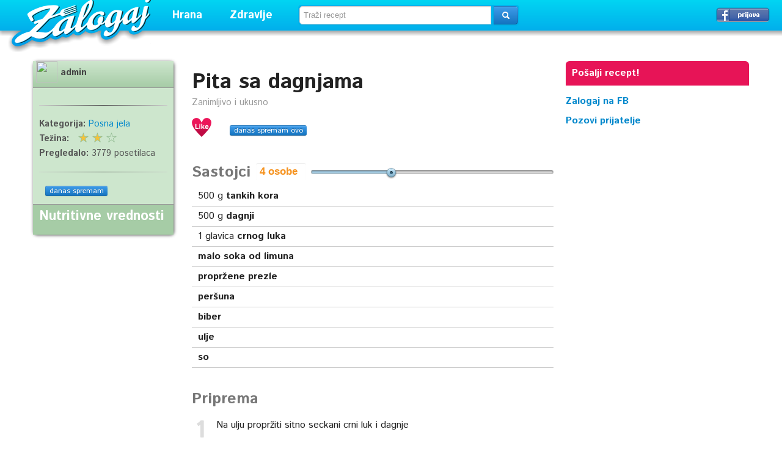

--- FILE ---
content_type: text/html; charset=UTF-8
request_url: https://zalogaj.com/recept/2219-pita-sa-dagnjama
body_size: 5199
content:
<!DOCTYPE html>
<html xmlns="http://www.w3.org/1999/xhtml">
	<head>
		<meta http-equiv="Content-Type" content="text/html; charset=utf-8" />		<title>Pita sa dagnjama / recept - Zalogaj</title>
		<meta name="viewport" content="width=device-width, initial-scale=1.0">
<link href='https://fonts.googleapis.com/css?family=Istok+Web:400,700,400italic,700italic&subset=latin,latin-ext,cyrillic' rel='stylesheet' type='text/css'>
<link rel="copyright" href="https://www.zalogaj.com" />
<link href="/favicon.ico" type="image/png" rel="shortcut icon" />
		
	<link rel="stylesheet" type="text/css" href="/css/bootstrap.css" />
	<link rel="stylesheet" type="text/css" href="/css/aristo.css" />
	<link rel="stylesheet" type="text/css" href="/css/screen.css" />

	<script type="text/javascript" src="/js/jquery.js"></script>
	<script type="text/javascript" src="/js/jquery-ui.js"></script>
	<script type="text/javascript" src="/js/tinynav.js"></script>
	<script type="text/javascript" src="/js/bootstrap/alert.js"></script>
	
	<script type="text/javascript" src="/js/all.js"></script>
<meta property="fb:app_id" content="336031963207846" />
<meta property="og:type" content="website" />
<meta property="og:site_name" content="Zalogaj" />
<meta property="og:title" content="Pita sa dagnjama / recept - Zalogaj" />
<meta name="og:url" content="https://zalogaj.com/recept/2219-pita-sa-dagnjama" />	</head>
		<body>
		<script>(function(i,s,o,g,r,a,m){i['GoogleAnalyticsObject']=r;i[r]=i[r]||function(){(i[r].q=i[r].q||[]).push(arguments)},i[r].l=1*new Date();a=s.createElement(o),m=s.getElementsByTagName(o)[0];a.async=1;a.src=g;m.parentNode.insertBefore(a,m)})(window,document,'script','//www.google-analytics.com/analytics.js','ga');ga('create', 'UA-1016516-1', 'zalogaj.com');ga('send', 'pageview');</script>
	<div id="header">
<div id="logo"><a href="/">Zalogaj</a></div>
<div class="menus">
<ul class="menu">
<li><a href="#" class="vrh">Hrana</a>
<div id="mhrana">
<div id="mrecepti">
<span>Recepti</span>
<a href="/categories/view-3-hladna-predjela">Hladna predjela</a>
<a href="/categories/view-18-topla-predjela">Topla predjela</a>
<a href="/categories/view-2-supe-i-corbe">Supe i čorbe</a>
<a href="/categories/view-4-glavna-jela">Glavna jela</a>
<a href="/categories/view-7-meso-i-riba">Meso i riba</a>
<a href="/categories/view-9-salate">Salate</a>
<a href="/categories/view-17-sosovi-i-marinade">Sosovi i marinade</a>
<a href="/categories/view-6-slana-peciva">Slana peciva</a>
<a href="/categories/view-16-torte">Torte</a>
<a href="/categories/view-5-kolaci">Kolači</a>
<a href="/categories/view-19-kokteli-i-poslastice">Kokteli i poslastice</a>
<a href="/categories/view-21-zimnica">Zimnica</a>
<span>Posna hrana</span>
<a href="/categories/view-10-posna-jela">Posna jela</a>
<a href="/categories/view-14-posni-kolaci">Posni kolači</a>
</div>
<div id="mkuhinje">
<span>Kuhinje</span>
<a href="/categories/view-60-srbija">Srbija</a>
<a href="/categories/view-29-austrija">Austrija</a>
<a href="/categories/view-43-amerika">Amerika</a>
<a href="/categories/view-27-bugarska">Bugarska</a>
<a href="/categories/view-25-engleska">Engleska</a>
<a href="/categories/view-24-francuska">Francuska</a>
<a href="/categories/view-28-grcka">Grčka</a>
<a href="/categories/view-52-indija">Indija</a>
<a href="/categories/view-23-italija">Italija</a>
<a href="/categories/view-37-japan">Japan</a>
<a href="/categories/view-20-kina">Kina</a>
<a href="/categories/view-35-madjarska">Madjarska</a>
<a href="/categories/view-30-meksiko">Meksiko</a>
<a href="/categories/view-33-nemacka">Nemačka</a>
<a href="/categories/view-26-rusija">Rusija</a>
<a href="/categories/view-34-slovacka">Slovačka</a>
<a href="/categories/view-32-spanija">Španija</a>
<a href="/categories/view-31-turska">Turska</a>
</div>
<div id="mjelovnici">
<span>Brzi zalogaj</span>
<a href="/categories/view-11-jeftino">Jeftino</a>
<a href="/categories/view-47-petnaesto-minutni-recepti">15-minutni recepti</a>
<a href="/categories/view-1-pet-sastojaka">5 sastojaka</a>
<a href="/categories/view-12-sendvici">Sendviči</a>
<span>Praznične trpeze</span>
<a href="/categories/view-15-brza-praznicna-trpeza">Brza</a>
<a href="/categories/view-45-egzoticna-praznicna-trpeza">Egzotična</a>
<a href="/categories/view-44-klasicna-praznicna-trpeza">Klasična</a>
<a href="/categories/view-49-dan-zaljubljenih">Dan zaljubljenih</a>
<span><a href="/pages/categories/view/1/saveti">Saveti</a> | <a href="/pages/categories/view/2/clanci">Članci</a></span>
</div>
</div>
</li>
<li><a href="#" class="vrh">Zdravlje</a>
<div id="mzdravlje">
<span><a href="/pages/categories/view/3/zdravlje2">Zdravlje</a></span>
<a href="/pages/categories/view/16/lepota">Lepota</a>
<a href="/categories/view-41-vegetarijanska-ishrana">Vegetarijanska ishrana</a>
<a href="/categories/view-46-makrobiotika">Makrobiotika</a>
<a href="/pages/view-343-medicinska-ishrana">Medicinska ishrana</a>
<span><a href="/pages/categories/view/10/dijete-za-mrsavljenje">Dijete za mršavljenje</a></span>
</div>
</li>
</ul>
</div>
<div id="pretraga">	<input type="hidden" name="data[source_srch]" id="source_srch" value="https://zalogaj.com/research/index"/>	<form action="https://zalogaj.com/research/index" class="form-search" id="ResearchViewForm" method="post" accept-charset="utf-8"><div style="display:none;"><input type="hidden" name="_method" value="POST"/></div>	<div class="input-append">
	<input name="data[Research][query]" class="search-query" placeholder="Traži recept" id="query" type="text"/>	<button type="submit" class="btn btn-primary"> <i class="icon-search icon-white"></i></button></div>
	</form></div><div id="login"><a href="/users/loginwith/facebook" class="btn fb">Prijavi se &rarr;</a></div></div>

<div style="clear:both;padding-top:100px">
		<input type="hidden" name="data[favorize_url]" id="favorize_url" value="https://zalogaj.com/users/favorize.json"/>		
		<div class="container">
						
					
<div class="main">
<div class="mleft" itemscope itemtype="http://schema.org/Recipe">
<div class="rdetails"><div class="rdetailsi">

	
	<h1 class="rtitle" itemprop="name">Pita sa dagnjama		<span class="pull-right">
				</span></h1>
<p class="small" itemprop="description">Zanimljivo i ukusno</p>
<div class="rdetalji">
<span class="srce"><a href="#"></a>
</span><span class="brojac"></span> &nbsp;  &nbsp;  <a href="/recipes/2219-danasspremam" class="btns btn-primary">danas spremam ovo</a> 
</div>
<div class="clr"></div><br />
		
	
	<h4>Sastojci <span><input type="text" id="people" readonly /></span> <div id="scale-ingredients"></div></h4>
				
		<ul class="sastojci">
				<li itemprop="ingredients"><span data-quantity="500">500</span> g <b>tankih kora</b>							</li>
						<li itemprop="ingredients"><span data-quantity="500">500</span> g <b>dagnji</b>							</li>
						<li itemprop="ingredients"><span data-quantity="1">1</span> glavica <b>crnog luka</b>							</li>
						<li itemprop="ingredients"><b>malo soka od limuna</b>							</li>
						<li itemprop="ingredients"><b>propržene prezle</b>							</li>
						<li itemprop="ingredients"><b>peršuna</b>							</li>
						<li itemprop="ingredients"><b>biber</b>							</li>
						<li itemprop="ingredients"><b>ulje</b>							</li>
						<li itemprop="ingredients"><b>so</b>							</li>
									</ul>
				

						
		
		

	

		

	
		
	<h4>Priprema</h4>
					<ol class="priprema">
							<li itemprop="recipeInstructions">Na ulju propržiti sitno seckani crni luk i dagnje</li>
							<li itemprop="recipeInstructions">Dodati biber, sok od limuna, seckani peršunov list i so</li>
							<li itemprop="recipeInstructions">Reðati u pleh po dve kore (koje treba premazati mešavinom ulja i vode), a preko njih reðati pržene dagnje, pa posuti prezlama</li>
							<li itemprop="recipeInstructions">Tako reðati do kraja po dve kore i fil od dagnji</li>
							<li itemprop="recipeInstructions">Odozgo staviti  kore</li>
							<li itemprop="recipeInstructions">Peći u pećnici na umerenoj temperaturi</li>
						</ol>
					
<div id="fb-root"></div>
<script src="https://connect.facebook.net/en_US/all.js"></script>
<script>(function(d, s, id) {var js, fjs = d.getElementsByTagName(s)[0];if (d.getElementById(id)) return;js = d.createElement(s); js.id = id;js.src = "//connect.facebook.net/en_US/all.js#xfbml=1&appId=336031963207846";fjs.parentNode.insertBefore(js, fjs);}(document, 'script', 'facebook-jssdk'));$(function(){FB.init({appId:'336031963207846',cookie:true,status : true,xfbml:true});});function invite_friends(){FB.ui({method:'apprequests', message: 'Pridruži mi se na Zalogaj.com.'});}</script>
	
	
 <div class="clr"></div><br />
<div class="rdetalji">
<span class="srce"><a href="#"></a>
</span><span class="brojac"></span> &nbsp;  &nbsp;  <a href="/recipes/2219-danasspremam" class="btns btn-primary">danas spremam ovo</a> &nbsp; &nbsp; &nbsp;
<div class="fb-like" data-href="https://zalogaj.com/recept/2219-pita-sa-dagnjama" data-layout="button_count" data-action="like" data-show-faces="true" data-share="false"></div>
</div>
<div class="clr"></div><br />


  <h4>Slični recepti</h4>
  <!--<script type="text/javascript">
google_ad_client = "pub-3250957180169146";
/* 300x250, created 9/3/10 */
google_ad_slot = "3245009589";
google_ad_width = 300;
google_ad_height = 250;
</script>
<script type="text/javascript"
src="https://pagead2.googlesyndication.com/pagead/show_ads.js">
</script>
<br />
  <script type="text/javascript">
google_ad_client = "pub-3250957180169146";
/* 300x250, created 9/3/10 */
google_ad_slot = "3245009589";
google_ad_width = 300;
google_ad_height = 250;
</script>
<script type="text/javascript"
src="https://pagead2.googlesyndication.com/pagead/show_ads.js">
</script>-->
<br />
  
<div class="kutija">
<div class="slika">
<div><div>
<a href="/recept/72-peceno-punjeno-pile">Pečeno punjeno pile</a></div></div>
</div>
<div class="naziv"><span class="omiljeno"><span class="autor"><a href="/users/view-18-admin">admin</a></span>
<div class="srce">
<a href="/prijava"></a></div>
<span class="brojac"><span></span></span>
</span><h5><a href="/recept/72-peceno-punjeno-pile">Pečeno punjeno pile</a></h5></div>
</div>

<div class="kutija">
<div class="slika">
<div><div>
<a href="/recept/7777-posna-pomorandza-torta">Posna pomorandža torta</a></div></div>
</div>
<div class="naziv"><span class="omiljeno"><span class="autor"><a href="/users/view-180-libertad">Libertad</a></span>
<div class="srce">
<a href="/prijava"></a></div>
<span class="brojac"><span></span></span>
</span><h5><a href="/recept/7777-posna-pomorandza-torta">Posna pomorandža torta</a></h5></div>
</div>

             <h4>Komentari</h4>
 <div class="fb-comments" data-href="https://zalogaj.com/recept/2219-pita-sa-dagnjama" data-numposts="5" data-colorscheme="light"></div>
 </div>
</div>

<div class="rinfo">
<div class="rinfo3">
	
<div class="autorp">
<img src="" width="35" height="35" style="float:left" /> <b itemprop="author"><a href="/users/view-18-admin">admin</a></b></div>

<div class="p10">
<div class="clr"></div><hr />
      <span class="podaci"><b>Kategorija: </b>
		<span itemprop="recipeCategory">
			<a href="https://www.zalogaj.com/categories/view-10-posna-jela">Posna jela</a></span>
					<br />
	        <b>Težina:</b> <div style="float:right;width:70px;margin-right:80px" class="rating-diff" id="2_2219"></div><br />
			
   <b>Pregledalo:</b> 3779 posetilaca</span>
   
<div class="clr"></div><hr />
<div class="fb-like" style="float:left" data-href="https://zalogaj.com/recept/2219-pita-sa-dagnjama" data-layout="button_count" data-action="like" data-show-faces="true" data-share="false"></div>
   &nbsp;   <a href="/recipes/2219-danasspremam" class="btns btn-primary">danas spremam</a> 
</div>
<div class="rinfo5">
<h5>Nutritivne vrednosti</h5>


  </div>
</div>

 



</div>
</div>
<div class="sidebar">
<div style="position:fixed;width:300px;"><div class="posalji"><a href="/recipes/add">Pošalji recept!</a></div>

<!--<script type="text/javascript">
google_ad_client = "pub-3250957180169146";
google_ad_slot = "3245009589";
google_ad_width = 300;
google_ad_height = 250;
</script>
<script type="text/javascript"
src="https://pagead2.googlesyndication.com/pagead/show_ads.js">
</script>-->
<div class="fbstrana"><b><a href="https://www.facebook.com/zalogajcom" target="_blank">Zalogaj na FB</a><br /><a href="#"  onclick="invite_friends()">Pozovi prijatelje</a></b></div>
<div class="fbiframe">
<iframe src="//www.facebook.com/plugins/like.php?href=https%3A%2F%2Fwww.facebook.com%2Fzalogajcom&amp;width=186&amp;layout=box_count&amp;action=recommend&amp;show_faces=true&amp;share=true&amp;height=65&amp;appId=336031963207846" scrolling="no" frameborder="0" style="border:none; overflow:hidden; width:186px; height:65px;" allowTransparency="true"></iframe>
</div>
</div>
</div>

				<div id="izletnik"><a class="close"></a>
<p>I ovo vam može biti interesantno:</p>
                                <h3><a href="/recept/5044-kruska-krem-s-maraskinom">Kruška krem s maraskinom  </a></h3>
                        </div>
<script type="text/javascript">$(function() {$(window).scroll(function(){var distanceTop = $('.priprema').offset().top - $(window).height();if  ($(window).scrollTop() > distanceTop)$('#izletnik').animate({'right':'0px'},300);else$('#izletnik').stop(true).animate({'right':'-430px'},100);});$('#izletnik .close').bind('click',function(){$(this).parent().remove();});});</script>

<link rel="stylesheet" type="text/css" href="/css/jrating.css" />
		</div>
		</div>
		<div id="footer">
		<h4><strong>12269</strong> objavljenih recepata</h4>
	<ul>
		<li><a href="/pages/view-336-oglasavanje">Oglašavanje</a></li>
		<li><a href="/pages/view-335-kontakt">Kontakt</a></li>
		<li><a href="/">Recepti</a></li>
	</ul>
	<div class="footext">
	<p>Copyright &copy; 2005-2022 Zalogaj - hiljade recepata, jedna adresa! </p>
	</div>
		</div>
				
	<script type="text/javascript" src="/js/bootstrap/tab.js"></script>
	<script type="text/javascript" src="/js/bootstrap/dropdown.js"></script>
	<script type="text/javascript" src="/js/bootstrap/transition.js"></script>
	<script type="text/javascript" src="/js/bootstrap/carousel.js"></script>
	<script type="text/javascript" src="/js/popeye.js"></script>
	<script type="text/javascript" src="/js/jrating.js"></script>
<script type="text/javascript">
	jQuery(function($){
		var bigStars = "/img/jrating/stars.png",
			smallStars = "/img/jrating/small.png",
			initQuantity = 4;
			$('#ppy1').popeye();
		$('.rating').jRating({
			bigStarsPath: bigStars,
			smallStarsPath: smallStars,
			isDisabled: true,
			rateMax: 10
		});
		$('.rating-diff').jRating({
			bigStarsPath: bigStars,
			smallStarsPath: smallStars,
			rateMax: 3,
			length: 3,
			isDisabled: true
		});
		$('#scale-ingredients').slider({
			range: 'min',
			value: initQuantity,
			min: 1,
			max: 10,
			slide: function(event, ui) {
				$('#people').val(ui.value + " osobe");
				$('span[data-quantity]').each(function(index, e){
					$(e).text(ui.value * $(e).data('quantity') / initQuantity);
				});
			}
		});
		$('#people').val($('#scale-ingredients').slider('value') + " osobe");
	});
</script>

<!--<script type="text/javascript">var SC_CId = "86656",SC_Domain="n.ads2-adnow.com";SC_Start_86656=(new Date).getTime();</script>
<script type="text/javascript" src="https://st.n.ads2-adnow.com/js/adv_out.js"></script> 
<script type="text/javascript">var SC_CId = "86657",SC_Domain="n.ads1-adnow.com";SC_Start_86657=(new Date).getTime();</script>
<script type="text/javascript" src="https://st.n.ads1-adnow.com/js/adv_out.js"></script>-->
		
	</body>
</html>


--- FILE ---
content_type: application/javascript
request_url: https://zalogaj.com/js/popeye.js
body_size: 8533
content:
/*
 * jQuery Popeye 2.1 - http://dev.herr-schuessler.de/jquery/popeye/
 *
 * converts a HTML image list in image gallery with inline enlargement
 *
 * Copyright (C) 2008 - 2011 Christoph Schuessler (schreib@herr-schuessler.de)
 * 
 * This program is free software; you can redistribute it and/or modify
 * it under the terms of the GNU General Public License as published by
 * the Free Software Foundation; either version 2 of the License, or
 * (at your option) any later version.
 *
 */
 
(function($){$.fn.popeye=function(options){var opts=$.extend({},$.fn.popeye.defaults,options);function debug(text,type){if(window.console&&window.console.log&&opts.debug){if(type=='info'&&window.console.info){window.console.info(text)}else if(type=='warn'&&window.console.warn){window.console.warn(text)}else{window.console.log(text)}}}return this.each(function(){$(this).addClass('ppy-active');var $self=$(this),img=$self.find('.ppy-imglist > li > a > img'),a=$self.find('.ppy-imglist > li > a'),tot=img.length,singleImageMode=(tot==1)?true:false,ismouseover=false,enlarged=false,cur=0,eclass='ppy-expanded',lclass='ppy-loading',sclass='ppy-single-image',ppyPlaceholder=$('<div class="ppy-placeholder"></div>'),ppyStageWrap=$('<div class="ppy-stagewrap"></div>'),ppyCaptionWrap=$('<div class="ppy-captionwrap"></div>'),ppyOuter=$self.find('.ppy-outer'),ppyStage=$self.find('.ppy-stage'),ppyNav=$self.find('.ppy-nav'),ppyPrev=$self.find('.ppy-prev'),ppyNext=$self.find('.ppy-next'),ppySwitchEnlarge=$self.find('.ppy-switch-enlarge'),ppySwitchCompact=$self.find('.ppy-switch-compact').addClass('ppy-hidden'),ppyPlay=$self.find('.ppy-play'),ppyPause=$self.find('.ppy-pause').addClass('ppy-hidden'),ppyCaption=$self.find('.ppy-caption'),ppyText=$self.find('.ppy-text'),ppyCounter=$self.find('.ppy-counter'),ppyCurrent=$self.find('.ppy-current'),ppyTotal=$self.find('.ppy-total'),cssSelf={position:'absolute',width:'auto',height:'auto',margin:0,top:0,left:(opts.direction=='right')?0:'auto',right:(opts.direction=='left')?0:'auto'},cssStage={height:ppyStage.height(),width:ppyStage.width()},cssCaption={height:ppyCaption.height()},cssPlaceholder={'height':(opts.caption=='hover'||false)?ppyOuter.outerHeight():$self.outerHeight(),'width':(opts.caption=='hover'||false)?ppyOuter.outerWidth():$self.outerWidth(),'float':$self.css('float'),'margin-top':$self.css('margin-top'),'margin-right':$self.css('margin-right'),'margin-bottom':$self.css('margin-bottom'),'margin-left':$self.css('margin-left')};var cap=[];for(var i=0;i<img.length;i++){var extcap=$self.find('.ppy-imglist li').eq(i).find('.ppy-extcaption');cap[i]=extcap.length>0?extcap.html():img[i].alt}if(!ppyStage.length||!ppyNav.length||!ppyOuter.length){debug('$.fn.popeye: Incorrect HTML structure','warn')}else if(tot===0){debug('$.fn.popeye: No images found','warn')}else{singleImageMode?debug('$.fn.popeye -> SingleImageMode started'):debug('$.fn.popeye -> '+tot+' thumbnails found.');init()}function showThumb(i,transition){transition=transition||false;i=i||cur;var cssStageImage={backgroundImage:'url('+img[i].src+')'};var cssTemp={height:'+=0'};if(enlarged){hideCaption();ppyStage.fadeTo((opts.duration/2),0).animate(cssStage,{queue:false,duration:opts.duration,easing:opts.easing,complete:function(){enlarged=false;debug('$.fn.showThumb: Entering COMPACT MODE','info');$self.removeClass(eclass);$self.css('z-index','').parent().css('z-index','');ppySwitchEnlarge.removeClass('ppy-hidden');ppySwitchCompact.addClass('ppy-hidden');showThumb();$(this).fadeTo((opts.duration/2),1)}})}else{if(transition){ppyStageWrap.addClass(lclass);ppyStage.fadeTo((opts.duration/2),0);var thumbPreloader=new Image();thumbPreloader.onload=function(){debug('$.fn.popeye.showThumb: Thumbnail '+i+' loaded','info');ppyStageWrap.removeClass(lclass);ppyStage.animate(cssTemp,1,'linear',function(){ppyStage.css(cssStageImage);$(this).fadeTo((opts.duration/2),1);if(opts.caption=='hover'&&ismouseover){showCaption(cap[i])}else if(opts.caption=='permanent'){updateCaption(cap[i])}updateCounter()});thumbPreloader.onload=function(){}};thumbPreloader.src=img[i].src}else{ppyStage.css(cssStageImage);updateCounter();showCaption(cap[i],true)}var preloader=new Image();preloader.onload=function(){debug('$.fn.popeye.showThumb: Image '+i+' loaded','info');preloader.onload=function(){}};preloader.src=a[i].href}}function showImage(i){i=i||cur;ppyStageWrap.addClass(lclass);ppyStage.fadeTo((opts.duration/2),0);var allPpy=$('.'+eclass);allPpy.css('z-index',opts.zindex-1);$self.css('z-index',opts.zindex).parent().css('z-index',opts.zindex);var preloader=new Image();preloader.onload=function(){ppyStageWrap.removeClass(lclass);var cssStageTo={width:preloader.width,height:preloader.height};var cssStageIm={backgroundImage:'url('+a[i].href+')',backgroundPosition:'left top'};hideCaption();ppyStage.animate(cssStageTo,{queue:false,duration:opts.duration,easing:opts.easing,complete:function(){if(opts.navigation=='hover'&&ismouseover){showNav()}enlarged=true;debug('$.fn.popeye.showImage: Entering ENLARGED MODE','info');$self.addClass(eclass);ppySwitchCompact.removeClass('ppy-hidden');ppySwitchEnlarge.addClass('ppy-hidden');updateCounter();$(this).css(cssStageIm).fadeTo((opts.duration/2),1);showCaption(cap[i]);preloadNeighbours()}})};preloader.src=a[i].href}function updateCounter(i){i=i||cur;ppyTotal.text(tot);ppyCurrent.text(i+1);debug('$.fn.popeye.updateCounter: Displaying image '+(i+1)+' of '+tot)}function preloadNeighbours(i){i=i||cur;var preloaderNext=new Image();var preloaderPrev=new Image();var neighbour=i;if(neighbour<(tot-1)){neighbour++}else{neighbour=0}preloaderNext.src=a[neighbour].href;neighbour=i;if(neighbour<=0){neighbour=tot-1}else{neighbour--}preloaderPrev.src=a[neighbour].href}function showNav(){ppyNav.stop().fadeTo(150,opts.opacity)}function hideNav(){ppyNav.stop().fadeTo(150,0)}function updateCaption(caption){if(opts.caption){ppyText.html(caption)}}function showCaption(caption,force){if(caption&&opts.caption){updateCaption(caption);debug('$.fn.popeye.showCaption -> ppyCaptionWrap.outerHeight(true): '+ppyCaptionWrap.outerHeight(true));var cssTempCaption={visibility:'visible'};ppyCaption.css(cssTempCaption);if(opts.caption==='permanent'&&!enlarged){ppyCaption.css(cssCaption)}else{ppyCaption.animate({'height':ppyCaptionWrap.outerHeight(true)},{queue:false,duration:90,easing:opts.easing})}}else if(!caption&&!force){hideCaption()}}function hideCaption(){var cssTempCaption={visibility:'hidden',overflow:'hidden'};ppyCaption.animate({'height':'0px'},{queue:false,duration:90,easing:opts.easing,complete:function(){ppyCaption.css(cssTempCaption)}})}function previous(){if(cur<=0){cur=tot-1}else{cur--}if(enlarged){showImage(cur)}else{showThumb(cur,true)}return cur}function next(){if(cur<(tot-1)){cur++}else{cur=0}if(enlarged){showImage(cur)}else{showThumb(cur,true)}return cur}function init(){ppyPlaceholder.css(cssPlaceholder);$self.css(cssSelf);$self.wrap(ppyPlaceholder);ppyStageWrap=ppyStage.wrap(ppyStageWrap).parent();ppyCaptionWrap=ppyCaption.wrapInner(ppyCaptionWrap).children().eq(0);showThumb();if(opts.navigation=='hover'){hideNav();$self.hover(function(){showNav()},function(){hideNav()});ppyNav.hover(function(){showNav()},function(){hideNav()})}if(!singleImageMode){ppyPrev.click(function(e){e.stopPropagation();previous()});ppyNext.click(function(e){e.stopPropagation();next()})}else{$self.addClass(sclass);ppyPrev.remove();ppyNext.remove();ppyPlay.remove();ppyPause.remove();ppyCounter.remove()}if(opts.caption=='hover'){hideCaption();$self.hover(function(){showCaption(cap[cur])},function(){hideCaption(true)})}ppySwitchEnlarge.click(function(e){e.stopPropagation();showImage();return false});ppySwitchCompact.click(function(e){e.stopPropagation();showThumb(cur);return false});ppyStage.click(function(){if(enlarged){showThumb(cur)}else{showImage()}});ppyPlay.click(function(e){e.stopPropagation();ppyPause.removeClass('ppy-hidden');ppyPlay.addClass('ppy-hidden');slideshow=window.setInterval(function(){next()},opts.slidespeed);return false});ppyPause.click(function(e){e.stopPropagation();ppyPlay.removeClass('ppy-hidden');ppyPause.addClass('ppy-hidden');window.clearInterval(slideshow);return false});$self.mouseenter(function(){ismouseover=true}).mouseleave(function(){ismouseover=false});if(opts.autoslide){ppyPlay.trigger('click')}}})};$.fn.popeye.defaults={navigation:'hover',caption:'hover',zindex:10000,direction:'right',duration:240,opacity:0.8,easing:'swing',slidespeed:2000,autoslide:false,debug:false}})(jQuery);jQuery('head').append('<style type="text/css"> .ppy-imglist { position: absolute; top: -1000em; left: -1000em; } </style>');